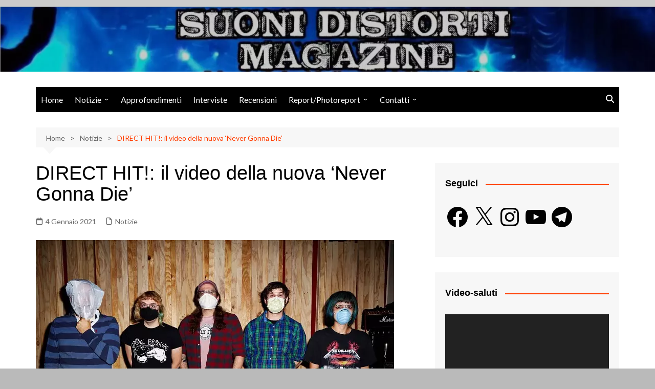

--- FILE ---
content_type: text/html; charset=utf-8
request_url: https://www.google.com/recaptcha/api2/aframe
body_size: 267
content:
<!DOCTYPE HTML><html><head><meta http-equiv="content-type" content="text/html; charset=UTF-8"></head><body><script nonce="78itE9wESHMi7T6HRiJ7YA">/** Anti-fraud and anti-abuse applications only. See google.com/recaptcha */ try{var clients={'sodar':'https://pagead2.googlesyndication.com/pagead/sodar?'};window.addEventListener("message",function(a){try{if(a.source===window.parent){var b=JSON.parse(a.data);var c=clients[b['id']];if(c){var d=document.createElement('img');d.src=c+b['params']+'&rc='+(localStorage.getItem("rc::a")?sessionStorage.getItem("rc::b"):"");window.document.body.appendChild(d);sessionStorage.setItem("rc::e",parseInt(sessionStorage.getItem("rc::e")||0)+1);localStorage.setItem("rc::h",'1768936346672');}}}catch(b){}});window.parent.postMessage("_grecaptcha_ready", "*");}catch(b){}</script></body></html>